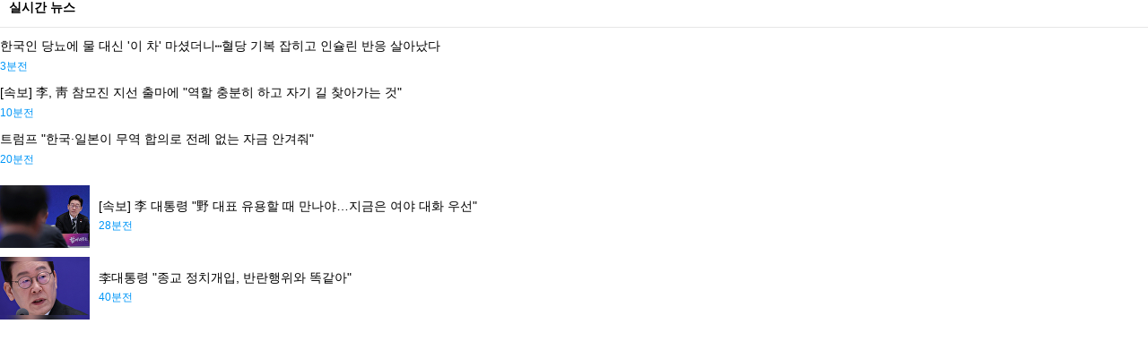

--- FILE ---
content_type: text/html; charset=UTF-8
request_url: https://iframe.inews24.com/side/recency/?g_serial=1492493
body_size: 1507
content:
<!DOCTYPE html>
<html lang='ko'>
<head>
    
    <link rel="stylesheet" type="text/css" href="/css/default-02.css" />
	
	<script type="text/javascript" src="/js/default-01.js" ></script>

	<!--
	<script type="text/javascript" src="/js/polyfill.js?ver=1768968192" ></script>
    <script type="text/javascript" src="/js/default-01.js?ver=1768968192" ></script>
	-->
    <base target="_top"></base>

</head>
<body>
<style>
    h1.inews-www-body-section{
    margin:0px;
    padding:0px;
    height:30px;
    font-size:14px;
    
}

a.inews-www-body-game-global-list{
    display:block;
    line-height:36px;
    clear:both;
}
ol.inews-www-body-game-global-list{
    margin:10px 0px;
    margin-right:10px;
}
img.inews-www-body-game-thumb{
    float:left;
    margin-right:10px;
}
a.inews-www-body-game-thumb{
    clear:both;
    overflow:hidden;
    display:block;
    padding:10px 0px;
}
a.inews-www-body-game-thumb:first-of-type{
    padding:0px;
}
figcaption.inews-www-body-game-thumb{
    line-height:70px;
    overflow:hidden;
    margin-right:10px;
    font-size:0px;
}
span.inews-www-body-game-thumb{
    line-height: 24px;
    display: inline-block;
    vertical-align: middle;

}


figure,ol{
    margin:0px;padding:0px;
}

.elli1{
    overflow: hidden;
    text-overflow: ellipsis;
    white-space: nowrap;
    
}
.elli2{
    
 
    display: -webkit-box;
    -webkit-line-clamp: 2;
    -webkit-box-orient: vertical;
    overflow: hidden;
    text-overflow: ellipsis;
    
    
}
.elli3{
    display: -webkit-box;
    -webkit-line-clamp: 3;
    -webkit-box-orient: vertical;
    overflow: hidden;
    text-overflow: ellipsis;
    
    
}
p.inews-www-aside-recent{
    margin:0px;
    padding:0px;
    line-height:20px;
    margin-bottom:5px;
    font-size:14px;
    max-height:calc(1.5em *2);
}
time.inews-www-aside-recent{
    font-size:12px;
    display:block;
    color:#0096f7;

}

hr.blank{
    height:0px;
    border:0px;
    margin:0px;
    padding:0px;
    background-color:transparent;
}
p.inews-www-aside-recent.thumb{

    margin-bottom:0px;
}

hr {
    background-color: #e6e6e6;
    border: 0px;
    padding: 0px;
    margin: 0px;
    height: 1px;
    clear: both;
}
h1.inews-www-aside{
    padding: 0px;
    margin: 0px;
    height: 30px;
    font-size: 14px;
    padding-left: 10px;
}</style>


<article class="inews-www-body-game-global">
    <div class="inews-www-body-game-global">
        <h1 class="inews-www-aside"><a href="https://inews24.com/list/recency">실시간 뉴스</a></h1>
        <hr class="game-blobal">
        <ol class="inews-www-body-game-global-list">
                        <a class="" href="https://www.inews24.com/view/1930128">
                <p class="inews-www-aside-recent elli2">한국인 당뇨에 물 대신 '이 차' 마셨더니⋯혈당 기복 잡히고 인슐린 반응 살아났다</p>
                <time class="inews-www-aside-recent">3분전</time>
            </a>
            <hr class="blank" style="height:10px;">
                        <a class="" href="https://www.inews24.com/view/1930205">
                <p class="inews-www-aside-recent elli2">[속보] 李, 靑 참모진 지선 출마에 "역할 충분히 하고 자기 길 찾아가는 것"</p>
                <time class="inews-www-aside-recent">10분전</time>
            </a>
            <hr class="blank" style="height:10px;">
                        <a class="" href="https://www.inews24.com/view/1930085">
                <p class="inews-www-aside-recent elli2">트럼프 "한국·일본이 무역 합의로 전례 없는 자금 안겨줘"</p>
                <time class="inews-www-aside-recent">20분전</time>
            </a>
            <hr class="blank" style="height:10px;">
            
            
        </ol>

                <a class="inews-www-body-game-thumb" href="https://www.inews24.com/view/1930203">
            <figure class="inews-www-body-game-thumb">
                <img src="/images/blank.svg" class="inews-www-body-game-thumb zoom" width="100" height="70" style="background-image:url('https://img.lb.inews24.com/100x70/face/v1/9072796be8803b.jpg');">
                <figcaption class="inews-www-body-game-thumb">
                    <span class="inews-www-body-game-thumb">
                        <p class="inews-www-aside-recent elli2 thumb">[속보] 李 대통령 "野 대표 유용할 때 만나야…지금은 여야 대화 우선"</p>
                        <time class="inews-www-aside-recent">28분전</time>
                    </span>
                </figcaption>
            </figure>
        </a>
                <a class="inews-www-body-game-thumb" href="https://www.inews24.com/view/1930197">
            <figure class="inews-www-body-game-thumb">
                <img src="/images/blank.svg" class="inews-www-body-game-thumb zoom" width="100" height="70" style="background-image:url('https://img.lb.inews24.com/100x70/face/v1/547ca3c46770b9.jpg');">
                <figcaption class="inews-www-body-game-thumb">
                    <span class="inews-www-body-game-thumb">
                        <p class="inews-www-aside-recent elli2 thumb">李대통령 "종교 정치개입, 반란행위와 똑같아"</p>
                        <time class="inews-www-aside-recent">40분전</time>
                    </span>
                </figcaption>
            </figure>
        </a>
                
    </div>
    
    </article>
<footer>

</footer>

</body>

</html>

--- FILE ---
content_type: application/javascript
request_url: https://iframe.inews24.com/js/default-01.js
body_size: 1036
content:



function get(url,callback ){
    
    try{
        
        callback = callback || function(){};

        if(typeof url !=="string") throw "need to url"; 

        var http = new XMLHttpRequest();
        

	       http.open("GET",url, true);
        
           http.send();
            
           http.onload =function(ProgressEvent){
             
                callback.call(null,http,ProgressEvent);
               
           };
        
        

    }catch(e){
     
        console.log(e);
        
        return false;
        
        
    }
    
    return true;
    
    
}

function post(form, callback ){
    
    try{
        
        callback = callback || function(){};

        if(typeof form !=="object") throw "not form object"; 

        var http = new XMLHttpRequest();
        
        var postdata=new FormData(form);

	       http.open("POST",form.action, true);
        
           http.send(postdata);
            
           http.onload =function(ProgressEvent){
             
                callback.call(null,http,ProgressEvent);
               
           };
        
        

    }catch(e){
     
        console.log(e);
        
        return false;
        
        
    }
    
    return true;
    
}